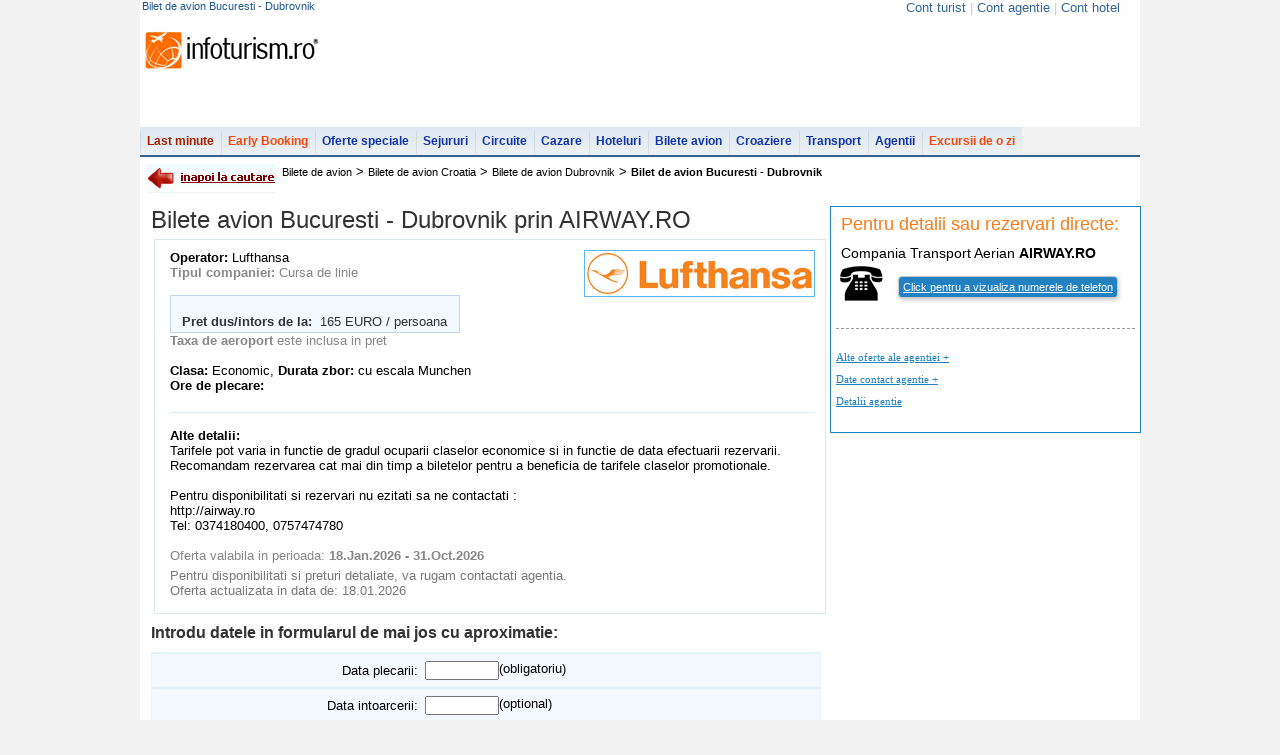

--- FILE ---
content_type: text/html; charset=UTF-8
request_url: https://bilete-avion.infoturism.ro/dubrovnik/bilet-bucuresti-dubrovnik_23889.html
body_size: 10092
content:
<!DOCTYPE html PUBLIC "-//W3C//DTD XHTML 1.0 Transitional//EN" "http://www.w3.org/TR/xhtml1/DTD/xhtml1-transitional.dtd">
<html xmlns="http://www.w3.org/1999/xhtml">
<head>
<title>Bilet de avion Bucuresti - Dubrovnik</title>
<meta name="verify-v1" content="gD02Np0HHUg9X0i8FGxF8EAA7bYwwpmQEtnTgZCRww4=" />
<meta http-equiv="Content-Type" content="text/html; charset=UTF-8" />
<meta http-equiv="content-language" content="ro" />
<meta name="identifier-url" content="//www.infoturism.ro/"  />
<meta name="author" content="Infoturism Media" />
<meta name="publisher" content="Infoturism Media" />
<meta name="robots" content="index,follow" />

<meta name="description" content="bilet avion Bucuresti - Dubrovnik - Tarifele pot varia in functie de gradul ocuparii claselor economice si in functie de data efectuarii rezervarii.
Recomandam rezervarea cat mai din timp a biletelor pentru a beneficia de tarifele clase" />
<meta name="keywords" content="bilet de avion Dubrovnik, bilet avion Bucuresti - Dubrovnik" />


<meta name="Rating" content="General" />
<link href="//static.infoturism.ro/css-site/menus.css" rel="stylesheet" type="text/css" />
<link href="//static.infoturism.ro/css-site/new.css" rel="stylesheet" type="text/css" />
<link href="//static.infoturism.ro/jq-light/css/jquery.lightbox-0.5.css" rel="stylesheet" type="text/css" />
<link rel="icon" type="image/png" href="//static.infoturism.ro/interface/favicon.png" />

<script type="text/javascript" src="//static.infoturism.ro/jquery-1.2.6.min.js"></script>
<script type="text/javascript" src="//static.infoturism.ro/superfish.js"></script>
<script type="text/javascript" src="//static.infoturism.ro/jq-autoc/jquery.autocomplete.js"></script>
<script type="text/javascript" src="//www.infoturism.ro/js/phoneRequest.js?v=20180626"></script>

<!-- Partea cu slide-ul -->

<!-- Partea cu calendarul -->
<script src="//static.infoturism.ro/jq-date/date.js" type="text/javascript"></script>
<script src="//static.infoturism.ro/jq-date/datepicker.js" type="text/javascript"></script>
<script src="//static.infoturism.ro/jq-date/date_se.js" type="text/javascript"></script>
<!--[if IE 6]>
	<style type="text/css">
			@import url("http://static.infoturism.ro/css-site/ie6.css");
	</style>
<![endif]-->

<script type="text/javascript" src="//static.infoturism.ro/passive_popup.js?zxc" ></script>
<script type="text/javascript" src="//static.infoturism.ro/cauta.js"></script>

<script type="text/javascript" src="//static.infoturism.ro/js/jquery-easing.js"></script>
<script type="text/javascript" src="//static.infoturism.ro/FlashReplace-1.01.js"></script>
<script type="text/javascript" src="//static.infoturism.ro/jq-light/js/jquery.lightbox-0.5.min.js"></script>
<script type="text/javascript">
$(function() {
	$('#bigpic a').lightBox({fixedNavigation:true});
});
// pentru meniu
        jQuery(function(){
            jQuery('ul.sf-menu').superfish();  
        });
</script>

<!-- stiluri noi /.. -->
<!--<link href="http://static.infoturism.ro/css-site/templates/header.css" rel="stylesheet" type="text/css" />-->
<link href="//static.infoturism.ro/css-site/templates/2011/header.css" rel="stylesheet" type="text/css" />
<!--<link href="http://static.infoturism.ro/css-site/templates/footer.css" rel="stylesheet" type="text/css" />-->
<link href="//static.infoturism.ro/css-site/templates/2011/footer.css" rel="stylesheet" type="text/css" />
<link href="//static.infoturism.ro/css-site/templates/newStyle.css?20180626" rel="stylesheet" type="text/css" />
<!--[if IE]><link href="http://static.infoturism.ro/css-site/templates/content-general.css?03082011" rel="stylesheet" type="text/css" /> <![endif] -->
<link href="//static.infoturism.ro/css-site/templates/content-general.css?20180626" rel="stylesheet" type="text/css"/>
<!-- ../ stiluri noi. -->



<link href="//static.infoturism.ro/jq-date/datepicker.css" rel="stylesheet" type="text/css" />
<link rel="alternate" type="application/rss+xml" title="ultimele oferte de sejur" href="//www.infoturism.ro/rss/sejururi/" />
<link rel="alternate" type="application/rss+xml" title="ultimele oferte de cazare" href="//www.infoturism.ro/rss/cazari/" />
<link rel="alternate" type="application/rss+xml" title="ultimele oferte de circuite" href="//www.infoturism.ro/rss/circuite/" />
<link rel="alternate" type="application/rss+xml" title="ultimele oferte de croaziere" href="//www.infoturism.ro/rss/croaziere/" />
<link rel="alternate" type="application/rss+xml" title="ultimele oferte de transport" href="//www.infoturism.ro/rss/transport/" />
<link rel="alternate" type="application/rss+xml" title="ultimele oferte de bilete de avion" href="//www.infoturism.ro/rss/bilete-avion/" />


    <!-- Google tag (gtag.js) -->
<script async src="https://www.googletagmanager.com/gtag/js?id=G-LQEJEF7L9Z"></script>
<script>
    window.dataLayer = window.dataLayer || [];
    function gtag(){dataLayer.push(arguments);}
    gtag('js', new Date());

    gtag('config', 'G-LQEJEF7L9Z');
</script>
<!-- End Google tag (gtag.js) -->

<script async src="https://pagead2.googlesyndication.com/pagead/js/adsbygoogle.js"></script>
<script>
    (adsbygoogle = window.adsbygoogle || []).push({
        google_ad_client: "ca-pub-4407806276346013",
        enable_page_level_ads: true
    });
</script>
<!-- End Google -->
<!-- Hotjar Tracking Code for www.infoturism.ro -->
<script>
    (function(h,o,t,j,a,r){
        h.hj=h.hj||function(){(h.hj.q=h.hj.q||[]).push(arguments)};
        h._hjSettings={hjid:71909,hjsv:5};
        a=o.getElementsByTagName('head')[0];
        r=o.createElement('script');r.async=1;
        r.src=t+h._hjSettings.hjid+j+h._hjSettings.hjsv;
        a.appendChild(r);
    })(window,document,'//static.hotjar.com/c/hotjar-','.js?sv=');
</script>
<!-- Facebook Pixel Code -->
<script>
    !function(f,b,e,v,n,t,s)
            {if(f.fbq)return;n=f.fbq=function(){n.callMethod?
            n.callMethod.apply(n,arguments):n.queue.push(arguments)};
            if(!f._fbq)f._fbq=n;n.push=n;n.loaded=!0;n.version='2.0';
            n.queue=[];t=b.createElement(e);t.async=!0;
            t.src=v;s=b.getElementsByTagName(e)[0];
            s.parentNode.insertBefore(t,s)}(window,document,'script',
        'https://connect.facebook.net/en_US/fbevents.js');
    fbq('init', '460185217523548');
    fbq('track', 'PageView');
</script>
<noscript>
    <img height="1" width="1"
         src="https://www.facebook.com/tr?id=460185217523548&ev=PageView
&noscript=1"/>
</noscript>
<!-- End Facebook Pixel Code -->

<script type="text/javascript" src="//static.infoturism.ro/jquery.cookie.js" ></script>
</head>
<body bgcolor="#f2f2f2">
 
<div class="container brandingContainer">
    <div class="brandingLeft adDesktop">
        
    </div>
    <div class="brandingRight adDesktop">
        
    </div>
    <div class="brandingTop adDesktop">
        
    </div>
</div>
<!--brandingContainer-->
<div class="header">
    <div class="first">
        <h1 class="info_top_header">Bilet de avion Bucuresti - Dubrovnik</h1>
        <div style="float:right">
            <script type="text/javascript">$(function(){$('#loggedusr').load( '/index.php?p=ajax&a=show-my-name' );})</script>
            <script type="text/javascript">
                __msie = function(){
                    return 0
                }
            </script>
        </div>
            <div style="float:right; margin: 0px 20px; color: #cacaca;">
            
                <a class="fost_menu_top" href="//www.infoturism.ro/turisti/" id="loggedusr" rel="nofollow" title="Cont turist" style="color:#336699; font-weight:normal;" >Cont turist</a>
                <span >|</span>
                <a class="fost_menu_top" href="//agentii.infoturism.ro/" rel="nofollow" title="Cont agentie" style="color:#336699; font-weight:normal;" >Cont agentie</a>
                <span >|</span>
                <a class="fost_menu_top" href="//hoteluri.infoturism.ro/administrare/" rel="nofollow" title="Cont hotel" style="color:#336699; font-weight:normal;">Cont hotel</a>
            </div>
    </div>
    <div class="centru">
    <table cellspacing="0" cellpading="0">
    <tr>
        <td valign="bottom"><a href="//www.infoturism.ro"><div class="logo"></div></a></td>
        <td>
                
        <div class="banner">
                    
             <script type='text/javascript'>
                googletag.cmd.push(function() {
                    googletag.defineSlot('/10737968/BA_top_728x90_leaderboard', [728, 90], 'div-gpt-ad-1417532040573-0').addService(googletag.pubads());
                    googletag.pubads().enableSingleRequest();
                    
                    googletag.enableServices();
                });
            </script>
         <div id='div-gpt-ad-1417532040573-0' style='width:728px; height:90px;'>
                            <script type='text/javascript'>
                            googletag.cmd.push(function() { googletag.display('div-gpt-ad-1417532040573-0'); });
                            </script>
                        </div>   
        </div>
        </td> 
    </tr>    
        </table>
    </div>
<!--       <div style="float:right; margin: 0px 20px;">
                <a class="fost_menu_top" href="http://www.infoturism.ro/turisti/" id="loggedusr" rel="nofollow" title="Cont turist" style="color:#000000" >Cont turist</a>
                <span >|</span>
                <a class="fost_menu_top" href="http://agentii.infoturism.ro/" rel="nofollow" title="Cont agentie" style="color:#000000" >Cont agentie</a>
                <span >|</span>
                <a class="fost_menu_top" href="http://hoteluri.infoturism.ro/administrare/" rel="nofollow" title="Cont hotel" style="color:#000000">Cont hotel</a>
            </div>
                   -->
    <div class="meniu">
            <ul class="sf-menu">
                        <li  class="lastminute" onclick="_gaq.push(['_trackEvent', 'Meniul de sus', 'Last Minute']);">
                            <a href="//www.infoturism.ro/last-minute/" title="Last Minute" >Last minute</a>
                            
                        </li>
                        <li class="earlybooking" onclick="_gaq.push(['_trackEvent', 'Meniul de sus', 'Early Booking']);">
                            <a href="//www.infoturism.ro/early-booking/" title="Early Booking" >Early Booking</a>
                        </li>
                        <li  onclick="_gaq.push(['_trackEvent', 'Meniul de sus', 'Oferte Speciale']);">
                            <a href="//www.infoturism.ro/oferte/" title="Oferte speciale">Oferte speciale</a>
                        </li>
                        <li onclick="_gaq.push(['_trackEvent', 'Meniul de sus', 'Sejururi']);">
                            <a href="//www.infoturism.ro/sejur/" title="Sejururi si Tabere Scolare">Sejururi</a>
                        </li>
                        <li onclick="_gaq.push(['_trackEvent', 'Meniul de sus', 'Circuite']);">
                            <a href="//www.infoturism.ro/circuite/" title="Circuite si Excursii de o zi">Circuite</a>
                        </li>
                        <li onclick="_gaq.push(['_trackEvent', 'Meniul de sus', 'Cazare']);">
                            <a href="//www.infoturism.ro/cazare/" title="Cazare">Cazare</a>
                        </li>
                        <li onclick="_gaq.push(['_trackEvent', 'Meniul de sus', 'Hoteluri']);">
                            <a href="//hoteluri.infoturism.ro/" title="Hoteluri. Hoteluri in Romania. Hoteluri in strainatate" target="_blank">Hoteluri</a>
                        </li>    
                        <li>
                            <a href="//bilete-avion.infoturism.ro/" onclick="_gaq.push(['_trackEvent', 'Meniul de sus', 'Bilete avion meniu']);">Bilete avion</a>
                        </li>   
                        <li onclick="_gaq.push(['_trackEvent', 'Meniul de sus', 'Croaziere']);">
                            <a href="//www.infoturism.ro/croaziere/" title="Croaziere">Croaziere</a>
                        </li>    
                        <li onclick="_gaq.push(['_trackEvent', 'Meniul de sus', 'Transport']);">
                            <a href="//www.infoturism.ro/transport/" title="Transport">Transport</a>
                        </li>    
                        <li onclick="_gaq.push(['_trackEvent', 'Meniul de sus', 'Agentii de turism']);">
                            <a href="//agentiideturism.infoturism.ro/" title="Agentii de turism">Agentii</a>
                        </li>
                        <li class="earlybooking" onclick="_gaq.push(['_trackEvent', 'Meniul de sus', 'Excursii']);">
                            <a href="//www.infoturism.ro/excursii/" title="Excursii de o zi">Excursii de o zi</a>
                        </li>
                        <!-- <li onclick="_gaq.push(['_trackEvent', 'Meniul de sus', 'Vacanta']);">
                            <a href="//vacanta.infoturism.ro/" title="Impresii si poze de vacanta"><div class="icon-comunitate-hp" style="background:url('//static.infoturism.ro/branding/logo-vacanta-h22.png') no-repeat scroll 1px -3px transparent; width:60px"></div></a>
                        </li> -->
            </ul>
</div>
</div>
<div class="clear"></div>
<div class="cnt_int_default_hp_color">


<div class="content-modificat">

<div class="main_white_container" style="border-top: 2px solid #37628F;float:left ">
<div class="breadCrumb_new">
       <a href='javascript:history.back(1)' style='float: left; margin: 0 7px 0 0;'><img src='//static.infoturism.ro/interface/inapoi_la_cautare.gif' border='0' alt='Inapoi la cautare oferte' /></a><a href='//bilete-avion.infoturism.ro' title='bilete de avion'>Bilete de avion</a> > <a href='//bilete-avion.infoturism.ro/croatia/' title='bilete de avion Croatia'>Bilete de avion Croatia</a> > <a href='//bilete-avion.infoturism.ro/dubrovnik/' title='bilete avion Dubrovnik'>Bilete de avion Dubrovnik</a> > <h2>Bilet de avion Bucuresti - Dubrovnik</h2>
</div>
<!-- new along header /.. -->
        <div class="along_breadCrumb">
                       
        </div>
        <!-- ../ new along header. --> 

        <div class="clear"></div>     
<link rel="stylesheet" type="text/css"  href="//static.infoturism.ro/jscalendar/calendar-blue3.css"  />
<script type="text/javascript" src="//static.infoturism.ro/jscalendar/calendar.js"></script>
<script type="text/javascript" src="//static.infoturism.ro/jscalendar/lang/calendar-ro2.js"></script>
<script type="text/javascript" src="//static.infoturism.ro/jscalendar/calendar-setup.js"></script>
<script type="text/javascript" src="//static.infoturism.ro/js/formular-rezervare.js"></script>

<div style="clear: both;"></div>
<div class="con_stnew">

    <div id="offerId" rel="23889"></div>
    <div id="offerMainCategory" rel="3"></div>
    <div id="offerAgencyId" rel="4138"></div>

    <div class="colum_1_holder_int marg_top_10 cauta_pas_13" style="margin: 0 0 0 4px; *margin: 0 0 0 2px; _margin: 0 0 0 2px; width: 670px;">
        <h2>
            <span style="font-size: 24px; font-weight: normal;">Bilete avion Bucuresti - Dubrovnik prin AIRWAY.RO</span>
        </h2>
       
        <div style="clear: both; padding: 5px 0 0 0;"></div>
        
        <div class="offer_box3" style="width: 670px;">
            
                <div class="offer_box_content3" style="width: 650px;">
                
                    <div class="pad_img_d_1233">
                        <a href="/lufthansa/">
                            <img src="//static.infoturism.ro/operatori-zbor/Deutsche-Lufthansa-AG.jpg" style="float: right; margin: 0 0 0 10px;" class="img_gal_foto" border="0" alt="Lufthansa" />
                        </a>

                        <b>Operator: </b>Lufthansa<br />
                        <div style="color: #878787;"><b>Tipul companiei: </b> Cursa de linie</div>
                        <br />
                        
                        <table width="45%" cellpadding="0" cellspacing="0" border="0" style="background: #f4f9ff; padding: 3px; color: #333; border: 1px solid #bdd7ef;">
                            <tr style="visibility:hidden">
                                <td width="25%" align="right" nowrap><b>Pret dus de la:</b>&nbsp;&nbsp;</td>
                                <td width="25%" nowrap> -  / persoana</td>
                            </tr>
                            <tr>
                                <td align="right" nowrap><b>Pret dus/intors de la:</b>&nbsp;&nbsp;</td>
                                <td nowrap>165 EURO / persoana</td>
                            </tr>
                        </table>
                        <div style="color: #878787;"><b>Taxa de aeroport </b> este inclusa in pret</div>
                        
                        <br />
                        <b>Clasa:</b> Economic, <b>Durata zbor:</b> cu escala Munchen
                        <br />
                        <b>Ore de plecare:</b><br /><br />
                        
                        <div style="clear: both;"></div>
                        <div class="line_optiuni"></div><br />
                        <b>Alte detalii: </b><br /> 
                        Tarifele pot varia in functie de gradul ocuparii claselor economice si in functie de data efectuarii rezervarii.<br />
Recomandam rezervarea cat mai din timp a biletelor pentru a beneficia de tarifele claselor promotionale.<br />
<br />
Pentru disponibilitati si rezervari nu ezitati sa ne contactati :<br />
http://airway.ro<br />
Tel:  0374180400, 0757474780
                        <br /><br />
                        <div style="color: #878787;">
                            Oferta valabila in perioada: <b>18.Jan.2026 - 31.Oct.2026</b>
                        </div>
                        <div style="font-size: 13px; padding: 5px 0px 0 0px; color: #787878">Pentru disponibilitati si preturi detaliate, va rugam contactati agentia.</div>
                        <div style="font-size:13px; padding:0px 0px 5px 0px; color: #787878; margin:0;">Oferta actualizata in data de: 18.01.2026</div>  
                        
                    </div>
                </div>
            </div>
            <br style="clear: both;" />

            <!-- Rezerva /.. -->
            <a name="rezerva"></a>
            
            <div style="clear: both;"></div>
            
            <div class="s_frm_c_m011" style="width: 670px;">
                <h2 style="margin-bottom: 10px;">Introdu datele in formularul de mai jos cu aproximatie:</h2>
				
                <form method="GET" action="https://www.infoturism.ro/rezervare/bilete-avion/23889/" style="display: inline; margin: 0;">
                    <table class="frm_rez13214" width="100%" cellpadding="0" cellspacing="0" border="0">
                        <tr class="cassdf">
                            <td align="right" nowrap="nowrap">
                                <label for="de_la">Data plecarii:</label>
                            </td>
                            <td align="left">
                                <input type="text" name="de_la" value="" id="de_la" required="required" /> (obligatoriu)
                            </td>
                        </tr>
                        <tr class="cassdf">
                            <td align="right" nowrap="nowrap">
                                <label for="pana_la">Data intoarcerii:</label>
                            </td>
                            <td align="left">
                                <input type="text" name="pana_la" value="" id="pana_la" /> (optional)
                            </td>
                        </tr>
                    </table>
                    <button name="rezerva"  id="booking_btn" type="submit" style="width: 110px;padding:  5px;display: block;margin: 10px;cursor: pointer;background-color: #3bb1ff;color: white;border:  none;font-size: 18px;border-radius: 5px;">Rezerva</button>
                    <input type="hidden" value="" name="selectedCheckIn" id="selectedCheckIn"/>
                    <input type="hidden" value="" name="selectedCheckOut" id="selectedCheckOut"/>
                    <input type="hidden" value="%2Fdubrovnik%2Fbilet-bucuresti-dubrovnik_23889.html" name="offerLink"/>
                </form>
                </div>
                <br/>
            </div>
            <!-- ../ rezerva. -->
    </div>

    <!-- Col right /.. -->
    <div class="right_st_c" style="z-index: 1000; position: fixed; margin: 0 0 0 683px; *margin: 0 0 0 13px; _margin: 0 0 0 0; _float: left;">
        <div class="con_r_desc_fil_detalii" style="border: 1px solid #2181C1; background-color: white;">
            <div style="margin: 5px;">
                <div style="padding: 2px"><b style="padding: 3px; color: #FB7B16; font-size: 18px; font-weight: normal;  ">Pentru detalii sau rezervari directe:</b></div>
                <div class="cnt_crdf_detalii" style="background: none; ">
                <script type="text/javascript">
function dateContact(){
	if ($('#date_contact').css('display') == "none"){
		$('#date_contact').css({'display' : 'block'}); 
		$('#href_contact').html('Date contact agentie -');
	} else {
		$('#date_contact').css({'display' : 'none'}); 
		$('#href_contact').html('Date contact agentie +');
	}
}; 
    
function oferteAgentie(){
    if ($('#arata_oferte_ale_agentiei').css('display') == "none"){
        $('#arata_oferte_ale_agentiei').css({'display' : 'block'}); 
        $('#href_oferte').html('Alte oferte ale agentiei -');
    } else {
        $('#arata_oferte_ale_agentiei').css({'display' : 'none'}); 
        $('#href_oferte').html('Alte oferte ale agentie +');
    }
};

var emailfilter=/^\w+[\+\.\w-]*@([\w-]+\.)*\w+[\w-]*\.([a-z]{2,4}|\d+)$/i;

function checkform(){
	returnval=true;
	if (document.getElementById('nume').value=='') {returnval=false;document.getElementById('mesaj_weekend_after').innerHTML='Nu ai introdus numele tau.';};
	if (emailfilter.test(document.getElementById('email').value)==false && returnval==true){returnval=false;document.getElementById('mesaj_weekend_after').innerHTML='Adresa de email nu pare a fi valida';};
	if (document.getElementById('telefon').value=='' && returnval==true) {returnval=false;document.getElementById('mesaj_weekend_after').innerHTML='Nu ai introdus telefonul.';};
	if (document.getElementById('mesaj').value=='' && returnval==true) {returnval=false;document.getElementById('mesaj_weekend_after').innerHTML='Nu ai introdus nici un mesaj';};
	return returnval;
};
function sendMsgWeekend(f){
	email = f['email'].value;
	nume = f['nume'].value;
	telefon = f['telefon'].value;
	mesaj = f['mesaj'].value;
	id_agentie = f['id_agentie'].value;
	$.ajax({
		type:'POST',
		url:'/index.php?p=ajax&a=mesaj_weekend_oferta',
		data:'id_agentie='+id_agentie+'&email='+email+'&nume='+nume+'&telefon='+telefon+'&mesaj='+mesaj+'&link='+location.href+'&title='+document.title,
		//dataType: 'json',
		success:function (r) {
			document.getElementById('mesaj_weekend_after').innerHTML=r;
			document.getElementById('mesaj').value='';
			document.getElementById('nume').value='';
			document.getElementById('telefon').value='';
			document.getElementById('email').value='';
		}
	})
};
	function toggle_f() {
		gtag("event", "Telefon", {'agency': 'AIRWAY.RO', 'city': 'Iasi'});
        var e = document.getElementById('span_telefon');
        var f = document.getElementById('telefon');
        var g = document.getElementById('telefon_mesaj');
        if(e.style.display == 'block'){
        e.style.display = 'none';
        e.style.visibility = 'hidden';
        //f.innerHTML = 'Click aici pentru a vizualiza numerele de telefon';
        } else {
        e.style.display = 'block';
        e.style.visibility = 'visible';
        f.style.display= 'none';
        g.style.display = 'block';

		if(typeof PhoneRequest === undefined){
			return;
		}
		PhoneRequest.savePhoneRequest();
    }
}

    function cleanAgencyBoxHeader()
    {
        var agencyName = 'AIRWAY.RO';
        var agencyNameLC = agencyName.toLowerCase();
        var agencyType = '<ins style="text-transform: uppercase; text-decoration: none;">C</ins>ompania <ins style="text-transform: uppercase; text-decoration: none;">T</ins>ransport <ins style="text-transform: uppercase; text-decoration: none;">A</ins>erian';
        var agencyTypeLC = agencyType.toLowerCase();
        var header = '';

        if (agencyNameLC.indexOf(agencyTypeLC) < 0 ) {
            header += agencyType;
        };

        if (agencyTypeLC == 'pensiunea' && agencyNameLC.indexOf('hotel') > -1){
            header = '';
        }

        header += ' <b> '+ agencyName.toUpperCase() +' </b>';
        $('#agencyHeader').html(header);
    }

    window.onload = function()
    {
        cleanAgencyBoxHeader();
    }

</script>
<div style="padding: 8px 0 0 0;">
    <h2 style="font-size: 14px; color: #000; padding: 0 0 0 5px; text-decoration: none; font-weight: normal; border: none;" id="agencyHeader"></h2>

        
    
    <table>
        <tr>
            <td>
                <img src="//static.infoturism.ro/interface/tel_rezerva_acum.gif" width="44" height="42" border="0" alt="Rezerva acum" />
            </td>
            <td style="font-size: 26px; padding: 0 0 0 12px;" align="center">
				<a href='javascript: toggle_f();' style=""><span id="telefon" style="font-size: 11px; color: #fff;border:1px solid #cacaca;border-radius:4px; box-shadow:1px 2px 4px #cacaca;padding:4px;background:#2181c1;float:left;margin-top:5px;text-decoration:underline;display:block">Click pentru a vizualiza numerele de telefon</span></a>
                <span style="font-size: 15px; display:none;" id="span_telefon"><b>AIRWAY.RO 0757474780</b></span>
            </td>
        </tr>
		<tr>
			<td colspan="2"><span id="telefon_mesaj" style="color: #FB7B16; font-size: 13px; display:none; font-weight: bold;">Nu uita sa spui agentiei ca ai gasit oferta pe Infoturism.ro pentru a beneficia de pretul din oferta.</span></td>
		</tr>		
    </table>    



    <br />
	<table width="299" cellpadding="0" cellspacing="0" border="0">
        <tr>
            <td style="border-top: 1px dashed #999999; padding-top: 2px;">&nbsp;</td>
        </tr>
            
        <!-- caseta agentie /.. -->                      
		<tr style="height: 17px;">
			<td style="text-align: left;">
				<a id="href_oferte" href="javascript:;" title="Vezi ofertele AIRWAY.RO" onclick="oferteAgentie()" style="font-famiy: Arial; color: #2181C1; font-size: 11px; text-decoration: underline; font-family: Verdana; display: inline-block; height: 17px; padding-top: 5px;">Alte oferte ale agentiei +</a>
			</td>
        </tr>
        <tr>
			<td style="text-align: left;">
				<a id="href_contact" href="javascript:void()" onclick="dateContact()" style="color: #2181C1; font-famiy: Arial; font-size: 11px; text-decoration: underline; font-family: Verdana; display: inline-block; height: 17px; padding-top: 5px;" title="Vezi detalii AIRWAY.RO">Date contact agentie +</a>
			</td>
		</tr>
        
        <tr>
            <td style="text-align: left;">
                <a href="//agentiideturism.infoturism.ro/airway-ro_4138/" target="_blank" style="font-famiy: Arial; color: #2181C1; font-size: 11px; text-decoration: underline; font-family: Verdana; display: inline-block; height: 17px; padding-top: 5px;" title="Vezi detalii AIRWAY.RO">Detalii agentie</a>
            </td>
        </tr>  
        <!-- ../ caseta agentie. -->        
	</table>

	<table width="95%" cellpadding="5" cellspacing="0" border="0" style="display:none" id="date_contact">
		<tr style="background: #F3FBFF;">
			<td width="10%" align="left" valign="top" style="border-top: 1px solid #E1F1FA;"><b>Agentie:</b>&nbsp;</td>
			<td width="90%" align="left" valign="top" style="border-top: 1px solid #E1F1FA;">AIRWAY.RO</td>
		</tr>
		<tr style="background: #F3FBFF;">
			<td width="10%" align="left" valign="top" style="border-top: 1px solid #E1F1FA;"><b>Locatie:</b>&nbsp;</td>
			<td width="90%" align="left" valign="top" style="border-top: 1px solid #E1F1FA;">Iasi</td>
		</tr>
		<tr style="background: #F3FBFF;">
			<td align="left" valign="top"><b>Adresa:</b>&nbsp;</td>
			<td align="left" valign="top">Str.Petre Andrei,nr.31,bl.A1,Parter,ap.5,Iasi</td>
		</tr>
		<tr style="background: #F3FBFF;">
			<td align="left" valign="top"><b>Telefon:</b>&nbsp;</td>
			<td align="left" valign="top">0757474780</td>
		</tr>
		<tr style="background: #F3FBFF;">
			<td align="left" valign="top"><b>Fax:</b>&nbsp;</td>
			<td align="left" valign="top"> - </td>
		</tr>
        <tr style="background: #F3FBFF;">
            <td align="left" valign="top"><b>Email:</b>&nbsp;</td>
            <td align="left" valign="top">office@airway.ro</td>
        </tr>
		<tr style="background: #F3FBFF;">
			<td align="left" valign="top"><b>Website:</b>&nbsp;</td>
			<td align="left" valign="top">http://airway.ro</td>
		</tr>
	</table>
	
	<!---->

	

	

	<div style="clear: both;"></div>
	
	<!-- Arata ofertele agentiei /.. -->
	<div id="arata_oferte_ale_agentiei" style="display: none; width: 297px;">
		<div class="of_agentie_detalii">
			
				<div class="icn_of_last-minute_d"><a href="//agentiideturism.infoturism.ro/airway-ro_4138/last-minute_d/" title=""></a></div>
			
				<div class="icn_of_early-booking_d"><a href="//agentiideturism.infoturism.ro/airway-ro_4138/early-booking_d/" title=""></a></div>
			
				<div class="icn_of_oferte-speciale_d"><a href="//agentiideturism.infoturism.ro/airway-ro_4138/oferte-speciale_d/" title=""></a></div>
			
				<div class="icn_of_sejururi_d"><a href="//agentiideturism.infoturism.ro/airway-ro_4138/sejururi_d/" title=""></a></div>
			
				<div class="icn_of_circuite_d"><a href="//agentiideturism.infoturism.ro/airway-ro_4138/circuite_d/" title=""></a></div>
			
				<div class="icn_of_cazari_d"><a href="//agentiideturism.infoturism.ro/airway-ro_4138/cazari_d/" title=""></a></div>
			
				<div class="icn_of_bilete-avion"><a href="//agentiideturism.infoturism.ro/airway-ro_4138/bilete-avion/" title=""></a></div>
			
				<div class="icn_of_croaziere_d"><a href="//agentiideturism.infoturism.ro/airway-ro_4138/croaziere_d/" title=""></a></div>
			
				<div class="icn_of_inchirieri-masini_d"><a href="//agentiideturism.infoturism.ro/airway-ro_4138/inchirieri-masini_d/" title=""></a></div>
			
				<div class="icn_of_transport_d"><a href="//agentiideturism.infoturism.ro/airway-ro_4138/transport_d/" title=""></a></div>
			
			<div style="clear: both;"></div>
		</div>
		<div style="clear: both;"></div>
	</div>
	<!-- ../ Arata ofertele agentiei. -->
</div>
<br>
<div class="addthis_inline_share_toolbox"></div>
<script type="text/javascript" src="//s7.addthis.com/js/300/addthis_widget.js#pubid=ra-59f058e9dd1c3861"></script>
                </div>
            </div>
        </div>
    </div>
    <!-- ../ col right. -->
	
    <div style="clear: both;"></div>
<script type="text/javascript">
bindCalendars( 'de_la', 'pana_la' );

function getTimestamp(stringDate) {
    var dateParts = stringDate.split('/');
    return (new Date(dateParts[2], dateParts[1] - 1, dateParts[0]).getTime()/1000);
}

$("#de_la").bind("change", function () {
    $('#selectedCheckIn').val(getTimestamp($(this).val()));
    if ($("#booking_btn").attr('disabled') === true ){
        $("#booking_btn").removeAttr('disabled');
    }
});

$("#pana_la").bind("change", function () {
    $('#selectedCheckOut').val(getTimestamp($(this).val()));
});
</script>

</div>
</div>
<div style="padding-top:10px;">
<!-- footer /.. -->
<div class="new-footer">
    <div class="new-footer-content">
        <table cellspacing="0" cellpadding="0">
        <tr>
       <td valign="top" style="width:260px">
            <div class="turism" style="width: 260px">
                <div class="titlu">Turism</div>
                <div class="content">
                <a href="//www.infoturism.ro/last-minute/" title="Oferte last minute" target="_blank"><span class="last-minute"></span>Last minute</a><br />
                <a href="//www.infoturism.ro/early-booking/" title="Oferte Early Booking" target="_blank"><span class="early-booking"></span>Early Booking</a><br />
                <a href="//www.infoturism.ro/sejur/" title="Oferte sejur" target="_blank"><span class="sejur"></span> Sejur</a><br />
                <a href="//www.infoturism.ro/cazare/" title="Oferte cazare" target="_blank"><span class="cazare"></span> Cazare</a><br />
                <a href="//www.infoturism.ro/circuite/" title="Oferte circuite" target="_blank"><span class="circuite"></span> Circuite</a><br />
                <a href="//www.infoturism.ro/croaziere/" title="Oferte croaziere" target="_blank"><span class="croaziere"></span> Croaziere</a><br />
                <a href="//agentiideturism.infoturism.ro" title="Agentii de turism" target="_blank"><span class="agentii"></span> Agentii de turism</a><br />
                <a href="//bilete-avion.infoturism.ro" title="Bilete avion" target="_blank"><span class="bilete-avion"></span> Bilete avion</a><br />
                <a href="//www.infoturism.ro/excursii/" title="Oferte excursii de o zi" target="_blank"><span class="circuite"></span> Excursii de o zi</a><br />
                </div>
                <div class="content" style="margin-left:15px">
                <a href="//www.infoturism.ro/oferte/" target="_blank" title="Oferte speciale">Oferte Speciale</a><br />
                <a href="//www.infoturism.ro/litoral/oferte-cazare-sejur/" target="_blank" title="Oferte litoral 2026, oferte cazare, oferte sejur">Oferte litoral 2026</a><br />
                <a href="//www.infoturism.ro/revelion/" title="Oferte revelion 2026 - oferte sejur, oferte cazare" target="_blank">Oferte Revelion</a><br />
                <a href="//www.infoturism.ro/vacante-exotice/" title="Vacante exotice" target="_blank">Vacante exotice</a><br />
		<a href="//www.infoturism.ro/litoralul-pentru-toti/" title="Litoralul pentru toti" target="_blank">Litoralul pentru toti</a><br />
		<a href="//www.infoturism.ro/o-saptamana-la-munte/" title="O saptamana la munte" target="_blank">O saptamana la munte</a><br />
                <a href="//www.infoturism.ro/inchirieri-masini/" title="Oferte inchirieri masini, inchirieri auto, rent a car" target="_blank">Inchirieri masini</a><br />
                </div>
            </div>
        </td>
        <td valign="top">
            <div class="diverse">
                <div class="titlu">Link-uri utile</div>
                <div class="content">
				<a href="//www.infoturism.ro/oferte-ski/" title="Oferte ski 2026" target="_blank">Oferte ski 2026</a><br />
                <a href="//hoteluri.infoturism.ro" target="_blank" title="Hoteluri in Romania, hoteluri in strainatate">Hoteluri</a><br />
                <a href="//harta.infoturism.ro/" target="_blank" title="Harti si destinatii">Harti si destinatii</a><br />
                <a href="//www.infoturism.ro/ski/" title="Regiuni ski, zone ski" target="_blank">Partii Ski</a><br />
                <a href="//distante.infoturism.ro" title="distante rutiere romania" target="_blank">Distante Romania</a><br />
                <a href="//vacanta.infoturism.ro/" title="Comunitatea infoturism" target="_blank" >Vacanta</a><br />
		<a href="//agentiideturism.infoturism.ro/legislatie-turism/" title="legislatie turism, legi turism 2012" target="_blank" >Legislatie turism</a><br />
		<a href="http://www.protectia-consumatorilor.ro/" title="ANPC" target="_blank" >ANPC</a><br />
                </div>
            </div>
        </td>
        <td valign="top">
        <div class="turismall">
                <div class="content" style="margin-top: 25px;">
                    <a href="//www.infoturism.ro/vacanta/" title="Turism, Ghiduri de calatorie, Atractii turistice" target="_blank">TurisMALL</a><br />
                    <a href="//www.infoturism.ro/ghid/" title="ghiduri turistice" target="_blank">Ghiduri turistice</a><br />
                    <a href="//www.infoturism.ro/atractii-turistice/" title="locuri de vizitat, obiective turistice" target="_blank">Atractii turistice</a><br />
                    <a href="//www.infoturism.ro/e/" title="concerte, evenimente, festivaluri" target="_blank">Evenimente</a><br />
                    <a href="//www.infoturism.ro/sejur/luna-de-miere/" title="luna de miere" target="_blank">Luna de miere</a><br />
					<a href="//www.infoturism.ro/ski/austria/" title="ski Austria" target="_blank">Ski Austria</a><br />
                </div>
        </div>    
        </td>
        <td valign="top">
        <div class="parteneri">
                <div class="titlu">
                    <a href="//www.infoturism.ro/parteneri/" target="_blank" title="Parteneri infoturism.ro" style="line-height: 15px;">Parteneri</a>
                </div>
                <div class="content">
                    <a href="http://www.infopensiuni.ro" target="_blank" title="Infopensiuni - Cazare pensiuni, vile si hoteluri din Romania">Cazare pensiuni</a><br />	
                    <a href="http://www.komsitravel.ro" target="_blank" title="KomsiTravel">KomsiTravel</a><br />
                    <a href="https://www.estertours.ro/" target="_blank" title="Ester Tours">Ester Tours</a><br />
                    <br />
                </div>
        </div>    
        </td>
    </tr>
    <tr>
        <td colspan="5">
    <div class="separare"></div>
    </td>
    </tr>
    <tr>
        <td colspan="5">
    <div class="bottom-footer">
        <div style="float:right; margin:5px 0px 0px 0px;">
            

                        </div>
        <div style="margin-bottom: 10px;"><a href="//www.infoturism.ro/harta-site/" title="Harta site" style="font-size:12px" target="_blank">Harta site</a>&nbsp;&nbsp;&nbsp;&nbsp;<a href="//www.infoturism.ro/contact/" target="_blank" title="contact" style="font-size:12px">Contact</a>&nbsp;&nbsp;&nbsp;&nbsp;<a href="//m.infoturism.ro/" target="_blank" title="Versiunea de mobil" style="font-size:12px">Versiunea de mobil</a></div>
        &copy; 2001 - 2026 InfoTurism Media srl. Toate drepturile rezervate <br />
        <a href="//www.infoturism.ro/termeni-conditii/" title="Termenii si Conditiile de Utilizare" rel="nofollow">Termenii si conditiile de utilizare</a> | <a href="//www.infoturism.ro/cookies/" title="Politica de cookie" rel="nofollow">Politica de cookie</a> | <a href="//www.infoturism.ro/politica-date-caracter-personal" title="Politica de confidentialitate">Politica de confidentialitate </a> | <a href="https://plus.google.com/108384651321695241541" rel="publisher">Google+</a> <br />
    </div>
    </td>
    </tr>    
    </table>
    </div>  




<script type="text/javascript">
adroll_adv_id = "XHBIVOXOXRBT5NQPEOUDVL";
adroll_pix_id = "JC25VY5OBZHZJPATRSJ6TI";
(function () {
var oldonload = window.onload;
window.onload = function(){
   __adroll_loaded=true;
   var scr = document.createElement("script");
   var host = (("https:" == document.location.protocol) ? "https://s.adroll.com" : "http://a.adroll.com");
   scr.setAttribute('async', 'true');
   scr.type = "text/javascript";
   scr.src = host + "/j/roundtrip.js";
   ((document.getElementsByTagName('head') || [null])[0] ||
    document.getElementsByTagName('script')[0].parentNode).appendChild(scr);
   if(oldonload){oldonload()}};
}());
</script>

</div>
<!-- ../ footer. --> 
</div>

<!-- ../ ftr. -->
<div style="clear: both;"></div>
<div id="brat"></div>
</div>
</div>      


<script type="text/javascript">
setTimeout(function(){var a=document.createElement("script");
var b=document.getElementsByTagName('script')[0];
a.src=document.location.protocol+"//dnn506yrbagrg.cloudfront.net/pages/scripts/0011/6365.js";
a.async=true;a.type="text/javascript";b.parentNode.insertBefore(a,b)}, 1);
</script>        
</body>
</html>
<!-- 
Page generated in 0.400552034378
-->

--- FILE ---
content_type: text/html; charset=utf-8
request_url: https://www.google.com/recaptcha/api2/aframe
body_size: 268
content:
<!DOCTYPE HTML><html><head><meta http-equiv="content-type" content="text/html; charset=UTF-8"></head><body><script nonce="MSJBm6wU6HM3i-YJ16AYQQ">/** Anti-fraud and anti-abuse applications only. See google.com/recaptcha */ try{var clients={'sodar':'https://pagead2.googlesyndication.com/pagead/sodar?'};window.addEventListener("message",function(a){try{if(a.source===window.parent){var b=JSON.parse(a.data);var c=clients[b['id']];if(c){var d=document.createElement('img');d.src=c+b['params']+'&rc='+(localStorage.getItem("rc::a")?sessionStorage.getItem("rc::b"):"");window.document.body.appendChild(d);sessionStorage.setItem("rc::e",parseInt(sessionStorage.getItem("rc::e")||0)+1);localStorage.setItem("rc::h",'1769438761970');}}}catch(b){}});window.parent.postMessage("_grecaptcha_ready", "*");}catch(b){}</script></body></html>